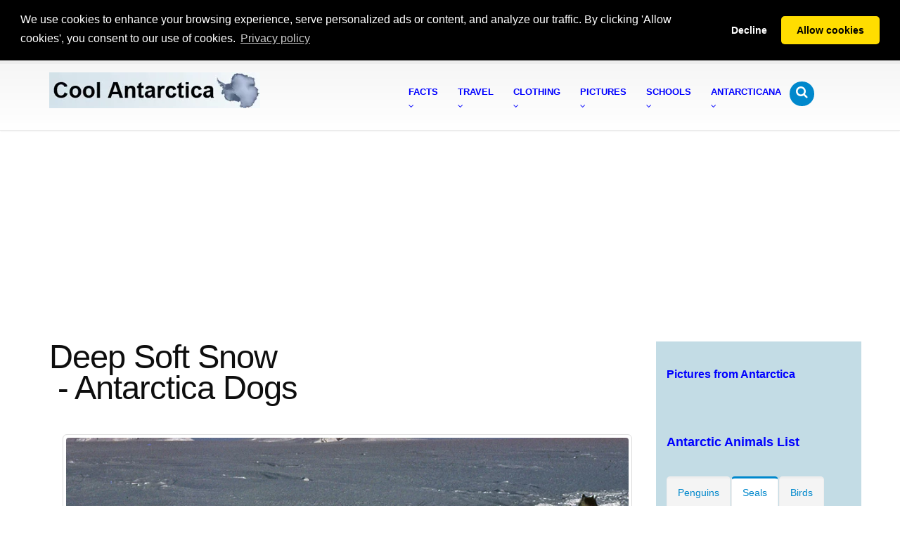

--- FILE ---
content_type: text/html; charset=UTF-8
request_url: https://www.coolantarctica.com/gallery/dogs/dogs4.php
body_size: 16905
content:
<!DOCTYPE html>
<html>

<head>
<!-- Basic -->
<meta charset="utf-8">
<meta content="antarctic, antarctica, south pole, dog, team, husky, snow, deep" name="keywords">
<meta content="Deep Soft Snow by Drummond Small" name="description">
<title>Deep Soft Snow</title>

<meta content="width=device-width, initial-scale=1.0" name="viewport">
<!-- Web Fonts  -->

<!-- Vendor CSS -->
<link href="../../1THEME/vendor/bootstrap/bootstrap.css" rel="stylesheet">
<link href="../../1THEME/vendor/fontawesome/css/font-awesome.css" rel="stylesheet">

<link href="../../1THEME/vendor/magnific-popup/magnific-popup.css" media="screen" rel="stylesheet">
<!-- Theme CSS -->
<link href="../../1THEME/css/theme.css" rel="stylesheet">
<link href="../../1THEME/css/theme-elements.css" rel="stylesheet">
<link href="../../1THEME/css/theme-blog.css" rel="stylesheet">

<!-- Skin CSS -->
<link href="../../1THEME/css/skins/default.css" rel="stylesheet">
<!-- Theme Custom CSS -->
<link href="../../1THEME/css/custom.css" rel="stylesheet">
<!-- Head Libs -->
<script src="../../1THEME/vendor/modernizr/modernizr.js"></script>
<!--[if IE]>
<link href="../../1THEME/css/ie.css" rel="stylesheet">
<![endif]--><!--[if lte IE 8]>
<script src="../../1THEME/vendor/respond/respond.js"></script>
<script src="../../1THEME/vendor/excanvas/excanvas.js"></script>
<![endif]-->
<style>
div.transbox1 {
	width: 95%;
	margin-top: 10px;
	margin-left: auto;
	margin-right: auto;
	background-color: #ecffff;
	opacity: 1.0;
	border-radius: 25px;
}
div.transbox1 p {
	margin: 5%;
	color: #000000;
}
.auto-style1 {
	font-size: large;
}
.style1 {
	border-width: 1px;
	border-color: #000000;
	font-family: Arial, Helvetica, sans-serif;
	font-size: small;
	font-weight: normal;
	font-style: normal;
	font-variant: normal;
	text-transform: none;
	text-align: left;
	color: #000080;
}
</style>
</head>

<body>

<div class="body">
	<!DOCTYPE html PUBLIC "-//W3C//DTD XHTML 1.0 Strict//EN" "http://www.w3.org/TR/xhtml1/DTD/xhtml1-strict.dtd">
<html lang="en" xml:lang="en" xmlns="http://www.w3.org/1999/xhtml">

<head>
<!-- Basic -->
<meta charset="utf-8" />
<title></title>
<meta content="" name="description" />
</head>

<body>

<div>
	<header id="header" class="narrow" data-plugin-options="{&quot;alwaysStickyEnabled&quot;: false, &quot;stickyEnabled&quot;: false, &quot;stickyWithGap&quot;: false, &quot;stickyChangeLogoSize&quot;: false}">
		<div class="container">
			<!--864 define header height / 27 define b/g pic -->
			<div class="logo">
				<!--1360 logo min size --><a href="/index.php">
				<img alt="Cool Antarctica logo" height="51" src="../../../1THEME/logo-map.webp" style="border-style: none" width="300" />
				</a></div>
			<button class="btn btn-responsive-nav btn-inverse" data-target=".nav-main-collapse" data-toggle="collapse">
			<i class="fa fa-bars"></i></button></div>
		
<head>
<link href="https://cdnjs.cloudflare.com/ajax/libs/cookieconsent2/3.1.1/cookieconsent.min.css" rel="stylesheet" type="text/css" />
<script data-cfasync="false" src="https://cdnjs.cloudflare.com/ajax/libs/cookieconsent2/3.1.1/cookieconsent.min.js"></script>
<script>
window.addEventListener('load', function(){
  window.cookieconsent.initialise({
   revokeBtn: "<div class='cc-revoke'></div>",
   type: "opt-in",
   position: "bottom",
   static: true,
   theme: "classic",
   palette: {
       popup: {
           background: "#000",
           text: "#fff"
        },
       button: {
           background: "#fd0",
           text: "#000"
        }
    },
   content: {
       message: "We use cookies to enhance your browsing experience, serve personalized ads or content, and analyze our traffic. By clicking 'Allow cookies', you consent to our use of cookies.",
       link: "Privacy policy",
       href: "https://www.coolantarctica.com/privacy_policy_statement.php"
    },
    onInitialise: function(status) {
      if(status == cookieconsent.status.allow) myScripts();
    },
    onStatusChange: function(status) {
      if (this.hasConsented()) myScripts();
    }
  })
});

function myScripts() {

   // Paste here your scripts that use cookies requiring consent. See examples below

   // Google Analytics, you need to change 'UA-00000000-1' to your ID
      (function(i,s,o,g,r,a,m){i['GoogleAnalyticsObject']=r;i[r]=i[r]||function(){
          (i[r].q=i[r].q||[]).push(arguments)},i[r].l=1*new Date();a=s.createElement(o),
          m=s.getElementsByTagName(o)[0];a.async=1;a.src=g;m.parentNode.insertBefore(a,m)
      })(window,document,'script','//www.google-analytics.com/analytics.js','ga');
      ga('create', 'G-JM1K7WBRN3', 'auto');
      ga('send', 'pageview');

}
</script>
<style type="text/css">
.auto-style1M {
	font-size: small;
	font-weight: 800;
}
</style>
</head>

<div class="navbar-collapse nav-main-collapse collapse">
	<div class="container">
		<nav class="nav-main mega-menu">
			<ul id="mainMenu" class="nav nav-pills nav-main">
				<li class="dropdown mega-menu-item mega-menu-fullwidth">
				<a class="dropdown-toggle" href="/Antarctica%20fact%20file/antarctica-fact-file-index.php">
				<span class="auto-style1M">Facts</span><br>
				<i class="fa fa-angle-down"></i></a>
				<ul class="dropdown-menu">
					<li>
					<div class="mega-menu-content">
						<div class="row">
							<div class="col-md-3">
								<ul class="sub-menu">
									<li><span class="mega-menu-sub-title">Polar 
									Animals</span>
									<ul class="sub-menu">
										<li>
										<a href="/Antarctica%20fact%20file/antarctica_animal.php">
										Antarctic animals - South</a></li>
										<li>
										<a href="/Antarctica%20fact%20file/arctic_animal.php">
										Arctic animals - North</a></li>
										<li>
										<a href="/Antarctica%20fact%20file/science/cold_penguins.php">
										How penguins survive the cold</a></li>
										<li>
										<a href="/Antarctica%20fact%20file/wildlife/Emperor-penguins.php">
										Emperor penguins</a></li>
										<li>
										<a href="/Antarctica%20fact%20file/wildlife/King-penguins.php">
										King penguins</a></li>
										<li>
										<a href="/Antarctica%20fact%20file/wildlife/whales/whales.php">
										Whales</a></li>
										<li>
										<a href="/Antarctica%20fact%20file/wildlife/whales/whales_species.php">
										Whale species</a></li>
										<li>
										<a href="/Antarctica%20fact%20file/wildlife/weddell_seals.php">
										Weddell seals</a></li>
										<li>
										<a href="/Antarctica%20fact%20file/wildlife/krill.php">
										Krill</a></li>
										<li>
										<a href="/Antarctica%20fact%20file/wildlife/antarctic-penguins.php">
										Antarctic penguins</a></li>
										<li>
										<a href="/Antarctica%20fact%20file/wildlife/antarctic_animal_adaptations.php">
										Antarctic animal adaptations</a></li>
										<li>
										<a href="/Antarctica%20fact%20file/science/cold_all_animals.php">
										How animals deal with Antarctic temperatures</a></li>
										<li>
										<a href="/Antarctica%20fact%20file/wildlife/whales/food-web.php">
										Antarctic food web</a></li>
										<li>
										<a href="/Antarctica%20fact%20file/wildlife/antarctic_animal_adaptations2.php">
										Marine animal adaptations</a></li>
										<li>
										<a href="/Antarctica%20fact%20file/wildlife/dogs_huskies.php">
										Dogs in Antarctica</a></li>
										<li>
										<a href="/Antarctica%20fact%20file/wildlife/Arctic_animals/arctic_fox.php">
										Arctic fox</a></li>
										<li>
										<a href="/Antarctica%20fact%20file/wildlife/Arctic_animals/arctic_hare.php">
										Arctic hare</a></li>
										<li>
										<a href="/Antarctica%20fact%20file/wildlife/Arctic_animals/arctic_wolf.php">
										Arctic wolf</a></li>
										<li>
										<a href="/Antarctica%20fact%20file/wildlife/Arctic_animals/beluga-whale.php">
										Beluga whale</a></li>
										<li>
										<a href="/Antarctica%20fact%20file/wildlife/Arctic_animals/moose.php">
										Moose / Elk</a></li>
										<li>
										<a href="/Antarctica%20fact%20file/wildlife/Arctic_animals/polar-bear.php">
										Polar bear</a></li>
										<li>
										<a href="/Antarctica%20fact%20file/wildlife/Arctic_animals/snowy-owl.php">
										Snowy owl</a></li>
										<li>
										<a href="/Antarctica%20fact%20file/wildlife/Arctic_animals/wolverine.php">
										Wolverine</a></li>
									</ul>
									</li>
								</ul>
							</div>
							<div class="col-md-3">
								<ul class="sub-menu">
									<li><span class="mega-menu-sub-title">Antarctic 
									Information</span><ul class="sub-menu">
										<li>
										<a href="/Antarctica%20fact%20file/antarctica-fact-file-index.php">
										Quick Antarctic facts</a></li>
										<li>
										<a href="/Antarctica%20fact%20file/fun_facts_about_antarctica.php">
										Fun facts about Antarctica</a></li>
										<li>
										<a href="/Antarctica%20fact%20file/science/can_you_live_in_antarctica.php">
										Can you live in Antarctica?</a></li>
										<li>
										<a href="/Antarctica%20fact%20file/science/clothing_in_antarctica.php">
										Clothing in Antarctica</a></li>
										<li>
										<a href="/Community/find_a_job_in_antarctica.php">
										Can I get a job in Antarctica?</a></li>
										<li>
										<a href="/Community/working-in-antarctica-graphics.php">
										Antarctic Graphs</a></li>
										<li>
										<a href="/Community/antarctic-mysteries-map.php">
										Antarctic Conspiracy and Secrets</a></li>
										<li>
										<a href="/Community/antarctic-mysteries-hitlers-secret-base.php">
										Nazi Bases</a></li>
										<li>
										<a href="/Community/antarctic-military-activity.php">
										Military Guards and More Secrets</a></li>
										<li>
										<a href="/Antarctica%20fact%20file/science/cold_humans.php">
										How humans cope with extreme cold</a></li>
										<li>
										<a href="/Antarctica%20fact%20file/antarctica%20environment/whats-it-like-in-Antarctica.php">
										What&#39;s it like in Antarctica?</a></li>
										<li>
										<a href="/Antarctica%20fact%20file/science/cold_hypothermia.php">
										Hypothermia and humans</a></li>
										<li>
										<a href="/Antarctica%20fact%20file/science/food.php">
										Food in Antarctica</a></li>
										<li>
										<a href="/Antarctica%20fact%20file/antarctic_sledging_biscuit_recipe.php">
										Antarctic recipes</a></li>
										<li>
										<a href="/Antarctica%20fact%20file/antarctica%20environment/antarctic_arctic_comparison.php">
										Arctic - Antarctic comparison</a></li>
										<li>
										<a href="/Antarctica%20fact%20file/antarctica%20environment/day-length-antarctica.php">
										Daylength in Antarctica</a></li>
										<li>
										<a href="/Antarctica%20fact%20file/science/cold_acclimation_human.php">
										Acclimation to cold temperatures</a></li>
										<li>
										<a href="/Antarctica%20fact%20file/frequently_asked_questions.php">
										Frequently asked questions</a></li>
										<li>
										<a href="/Antarctica%20fact%20file/science/antarctica_glossary_of_terms.php">
										Antarctic words</a></li>
										<li>
										<a href="/Antarctica%20fact%20file/science/things_to_do_when_its_cold_outside.php">
										Cool things to do when it&#39;s cold outside</a></li>
										<li>
										<a href="/Community/antarctica-what-if-all-the-ice-melted.php">
										What if all the ice melted?</a></li>
										<li>
										<a href="/Community/antarctica-what-if-we-all-had-to-move-there.php">
										What if we had to move there?</a></li>
										<li>
										<a href="/Community/antarctica-what-if-it-was-green.php">
										What if Antarctica was green?</a></li>
										<li>
										<a href="/Community/antarctica-what-if-it-was-a-country.php">
										What if Antarctica was a country?</a></li>
									</ul>
									</li>
								</ul>
							</div>
							<div class="col-md-3">
								<ul class="sub-menu">
									<li><span class="mega-menu-sub-title">Antarctic 
									History</span><ul class="sub-menu">
										<li>
										<a href="/Antarctica%20fact%20file/History/exploration-history.php">
										Antarctic exploration and history</a></li>
										<li>
										<a href="/Antarctica%20fact%20file/History/biography/biographies.php">
										Biographies from the Heroic Age</a></li>
										<li>
										<a href="/Antarctica%20fact%20file/History/The_heroic_age_of_Antarctic_exploration.php">
										The Heroic Age of Exploration</a></li>
										<li>
										<a href="/Antarctica%20fact%20file/History/race-to-the-pole-amundsen-scott.php">
										The Race for the South Pole</a></li>
										<li>
										<a href="/Antarctica%20fact%20file/History/Shackleton-Endurance-Trans-Antarctic_expedition.php">
										Ernest Shackleton - Endurance</a></li>
										<li>
										<a href="/Antarctica%20fact%20file/History/on-this-day-in-antarctica/today-in-antarctica.php">
										This Day in Antarctica</a></li>
										<li>
										<a href="/Antarctica%20fact%20file/History/shackleton-tweets-page1.php">
										Shackleton Tweets</a></li>
										<li>
										<a href="/Antarctica%20fact%20file/History/Robert-Falcon-Scott2.php">
										Robert Falcon Scott - South Pole</a>
										</li>
										<li>
										<a href="/Antarctica%20fact%20file/History/roald-amundsen.php">
										Roald Amundsen - South Pole</a></li>
										<li>
										<a href="/Antarctica%20fact%20file/History/race-to-the-pole-amundsen-scott.php">
										Race to the Pole - Amundsen &amp; Scott</a></li>
										<li>
										<a href="/Antarctica%20fact%20file/History/Robert-Falcon-Scott-death-reasons.php">
										Why did Captain Scott die?</a></li>
										<li>
										<a href="/Antarctica%20fact%20file/History/Robert-Falcon-Scott-how-did-die.php">
										What did Captain Scott die of?</a></li>
										<li>
										<a href="/Antarctica%20fact%20file/History/Douglas-Mawson.php">
										Douglas Mawson</a></li>
										<li>
										<a href="/Antarctica%20fact%20file/History/discovery-of-antarctica.php">
										The Discovery of Antarctica</a></li>
										<li>
										<a href="/Antarctica%20fact%20file/History/exploration-history.php">
										Historical timeline</a></li>
										<li>
										<a href="/Antarctica%20fact%20file/History/history_of_the_land_geological-timeline_of_antarctica.php">
										Geological timeline</a></li>
										<li>
										<a href="/Antarctica%20fact%20file/History/antarctic_ships/Ships_of_the_antarctic_explorers.php">
										Ships of the explorers</a></li>
										<li>
										<a href="/Bases/modern_antarctic_bases.php">
										Antarctic bases - a history</a><br />
										</li>
									</ul>
									</li>
									<li><span class="mega-menu-sub-title">Science</span><ul class="sub-menu">
										<li>
										<a href="/Antarctica%20fact%20file/science/science-in-antarctica.php">
										Overview</a></li>
										<li>
										<a href="/Antarctica%20fact%20file/science/science-in-antarctica-80-questions.php">
										Top 80 Questions to be Answered</a></li>
										<li>
										<a href="/Antarctica%20fact%20file/science/science-in-antarctica-life.php">
										Biology - Life Sciences</a></li>
										<li>
										<a href="/Antarctica%20fact%20file/science/science-in-antarctica-ice.php">
										Ice</a></li>
										<li>
										<a href="/Antarctica%20fact%20file/science/science-in-antarctica-space.php">
										Space</a></li>
									</ul>
									</li>
								</ul>
							</div>
							<div class="col-md-3">
								<ul class="sub-menu">
									<li><span class="mega-menu-sub-title">Environment</span><ul class="sub-menu">
										<li>
										<a href="/Antarctica%20fact%20file/science/human_impact_on_antarctica.php">
										Human impacts on Antarctica</a></li>
										<li>
										<a href="/Antarctica%20fact%20file/antarctica%20environment/climate_weather.php">
										Antarctic climate and weather</a></li>
										<li>
										<a href="/Antarctica%20fact%20file/antarctica%20environment/south-pole.php">
										The South Pole</a></li>
										<li>
										<a href="/Antarctica%20fact%20file/antarctica%20environment/dry-valleys-blood-falls-don-juan-pond.php">
										Dry Valleys</a></li>
										<li>
										<a href="/Antarctica%20fact%20file/antarctica%20environment/icebergs.php">
										Icebergs</a></li>
										<li>
										<a href="/Antarctica%20fact%20file/antarctica%20environment/weather.php">
										Weather phenomena</a></li>
										<li>
										<a href="/Antarctica%20fact%20file/antarctica%20environment/climate_weather.php">
										Antarctic climate graphs</a></li>
										<li>
										<a href="/Antarctica%20fact%20file/antarctica%20environment/casey_mawson.php">
										Australian Antarctic bases</a></li>
										<li>
										<a href="/Antarctica%20fact%20file/antarctica%20environment/vostok_south_pole_mcmurdo.php">
										Antarctic weather - south pole</a></li>
										<li>
										<a href="/Antarctica%20fact%20file/science/threats_tourism.php">
										Tourism in Antarctica</a></li>
										<li>
										<a href="/Antarctica%20fact%20file/science/government_antarctica.php">
										The government of Antarctica</a></li>
										<li>
										<a href="/Antarctica%20fact%20file/science/ozone_hole.php">
										Ozone hole</a></li>
										<li>
										<a href="/Antarctica%20fact%20file/science/threats_mining_oil.php">
										Mining and oil exploration in Antarctica</a></li>
										<li>
										<a href="/Antarctica%20fact%20file/science/global_warming.php">
										Climate Change</a></li>
										<li>
										<a href="/Antarctica%20fact%20file/science/conservation.php">
										Conservation</a></li>
									</ul>
									</li>
								</ul>
							</div>
						</div>
					</div>
					</li>
				</ul>
				</li>
				<li class="dropdown mega-menu-item mega-menu-fullwidth">
				<a class="dropdown-toggle" href="/Travel/antarctica_travel_home.php">
				<span class="auto-style1M">Travel</span><br>
				<i class="fa fa-angle-down"></i></a>
				<ul class="dropdown-menu">
					<li>
					<div class="mega-menu-content">
						<div class="row">
							<div class="col-md-4">
								<ul class="sub-menu">
									<li><span class="mega-menu-sub-title">Antarctic</span><ul class="sub-menu">
										<li>
										<a href="/Travel/antarctica_travel_home.php">
										Antarctica travel basics</a></li>
										<li>
										<a href="/Travel/antarctica_travel_2.php">
										Antarctica travel details</a></li>
										<li>
										<a href="/Travel/why-travel-to-antarctica.php">
										Why travel to Antarctica - Your travel story</a></li>
										<li>
										<a href="/Travel/antarctica_travel_find_a_trip_to_antarctica.php">
										Book a trip to Antarctica or request further 
										details</a></li>
										<li>
										<a href="/Travel/antarctica-special-offers-last-minute-deals.php">
										Antarctica travel deals and last minute 
										offers</a></li>
										<li>
										<a href="/Travel/Fly_to_Antarctica.php">
										Fly Cruise 6-12 days</a></li>
										<li>
										<a href="/Travel/antarctica_travel_clothing.php">
										Travel clothing</a></li>
										<li>
										<a href="/Travel/antarctica_travel_boots.php">
										Antarctic boots</a></li>
										<li>
										<a href="/Travel/antarctica_trip_questions.php">
										Questions about trips to Antarctica</a></li>
										<li>
										<a href="/Travel/antarctica_trip_new_zealand_australia.php">
										Travel to Antarctica from Australia or New 
										Zealand</a></li>
										<li>
										<a href="/Travel/antarctica_trip_usa_united_states.php">
										Travel to Antarctica from the USA</a></li>
										<li>
										<a href="/Travel/antarctica_trip_UK.php">
										Travel to Antarctica from the UK and Europe</a></li>
										<li>
										<a href="/Travel/antarctica_trip_india.php">
										Travel to Antarctica from India</a></li>
										<li>
										<a href="/Travel/antarctica-trip-china.php">
										Travel to Antarctica from China</a></li>
										<li>
										<a href="/Travel/Trip_details/antarctica-travel-solo.php">
										Solo Travel to Antarctica</a></li>
										<li>
										<a href="/Travel/antarctica-hotels.php">
										Antarctica Hotels</a></li>
										<li><a href="/Travel/polar-travel.php">Polar 
										Travel - Arctic and Antarctic</a></li>
										<li>
										<a href="/Travel/antarctica-huts-historic.php">
										Antarctic Heroic Age Huts</a></li>
									</ul>
									</li>
								</ul>
							</div>
							<div class="col-md-4">
								<ul class="sub-menu">
									<li><span class="mega-menu-sub-title">Travel 
									Locations in Antarctica</span><ul class="sub-menu">
										<li>
										<a href="/Travel/antarctic_peninsula.php">
										Antarctic Peninsula</a></li>
										<li>
										<a href="/Travel/south_georgia_south_sandwich_islands.php">
										South Georgia</a></li>
										<li>
										<a href="/Travel/south_shetland_islands.php">
										South Shetland Islands</a></li>
										<li>
										<a href="/Travel/falkland_islands.php">Falkland 
										Islands</a></li>
										<li>
										<a href="/Travel/antarctica_trip_new_zealand_australia.php">
										Ross Sea - Eastern Antarctica</a></li>
									</ul>
									</li>
								</ul>
								<br>
								<ul class="sub-menu">
									<li><span class="mega-menu-sub-title">Selected 
									Trips to Antarctica</span>
									<ul class="sub-menu">
										<li>
										<a href="/Travel/Trip_details/antarctica_cruise_1.php">
										Antarctica Basecamp - Activity</a></li>
										<li>
										<a href="/Travel/Trip_details/antarctica_cruise_10.php">
										Peninsula, With Circle Crossing</a></li>
										<li>
										<a href="/Travel/Trip_details/antarctica_cruise_11.php">
										Weddell Sea and Emperor Penguins</a></li>
										<li>
										<a href="/Travel/Trip_details/antarctica-south-america-cruise.php">
										South America- Patagonia</a></li>
									</ul>
									</li>
								</ul>
								<br>
								<ul class="sub-menu">
									<li><span class="mega-menu-sub-title">Antarctic 
									Photography</span><ul class="sub-menu">
										<li>
										<a href="/photography/photography-camera-gear.php">
										Camera Gear</a></li>
										<li>
										<a href="/photography/photography_tips_2_technique.php">
										Photography Tips</a></li>
										<li>
										<a href="/photography/photography_tips_3_digital_technique.php">
										Exposure and Digital Darkroom</a></li>
										<li>
										<a href="/photography/photography-cold-weather.php">
										Photography in Cold Weather</a></li>
									</ul>
									</li>
								</ul>
							</div>
							<div class="col-md-4">
								<ul class="sub-menu">
									<li><span class="mega-menu-sub-title">Arctic</span><ul class="sub-menu">
										<li><a href="/Travel/arctic-travel.php">
										Arctic Travel Basics</a></li>
										<li>
										<a href="/Travel/arctic-travel-2.php">Arctic 
										Travel Details</a></li>
										<li>
										<a href="/Travel/canada-arctic-travel.php">
										Canada Cruises</a></li>
										<li>
										<a href="/Travel/svalbard-travel.php">Svalbard 
										Cruises</a></li>
										<li>
										<a href="/Travel/greenland-travel.php">Greenland 
										Cruises</a></li>
										<li>
										<a href="/Travel/iceland-travel.php">Iceland 
										Cruises</a></li>
										<li>
										<a href="/Travel/Trip_details/arctic-cruise-3-destinations-svalbard-iceland-greenland.php">
										Three Islands Cruise</a></li>
										<li>
										<a href="/Travel/arctic-north-special-offers-last-minute-deals.php">
										Arctic travel deals and last minute offers</a></li>
										<li>
										<a href="/Travel/arctic_travel_find_a_trip_to_arctic.php">
										Book a trip to the Arctic or Request Further 
										Details</a></li>
									</ul>
									</li>
								</ul>
							</div>
						</div>
					</div>
					</li>
				</ul>
				</li>
				<li class="dropdown mega-menu-item mega-menu-fullwidth">
				<a class="dropdown-toggle" href="/Antarctica%20fact%20file/science/clothing_in_antarctica.php">
				<span class="auto-style1M">Clothing<br></span>
				<i class="fa fa-angle-down"></i></a>
				<ul class="dropdown-menu">
					<li>
					<div class="mega-menu-content">
						<div class="row">
							<div class="col-md-2">
								<ul class="sub-menu">
									<li><span class="mega-menu-sub-title">Cold Weather 
									Clothing</span><ul class="sub-menu">
										<li>
										<a href="/Antarctica%20fact%20file/science/clothing_in_antarctica.php">
										Extreme cold weather clothing</a></li>
										<li>
										<a href="/Shop/antarctica-clothing/antarctic-boots.php">
										Antarctic boots</a></li>
										<li>
										<a href="/Shop/antarctica-clothing/antarctica-arctic-clothes-shell-jackets.php">
										Cold weather jackets, Parkas</a></li>
										<li>
										<a href="/Shop/cold-weather-work-clothing.php">
										Extreme cold weather work clothing</a></li>
										<li>
										<a href="/Shop/cold-weather-work-boots.php">
										Winter work boots</a></li>
										<li>
										<a href="/fezkids/kids-cold-weather-clothing.php">
										Kids cold weather clothing</a></li>
										<li><a href="/fezk/ski-layers.php">Layering 
										for skiing</a></li>
										<li>
										<a href="/Shop/antarctica-clothing/winter-cycling-gear.php">
										Winter cycling gear</a></li>
										<li>
										<a href="/Shop/antarctica-clothing/3-in-1-jackets.php">
										3 in 1 Jackets</a></li>
										<li>
										<a href="/Shop/antarctica-clothing/Antarctica-arctic-clothing-foundation.php">
										Foundation layer</a></li>
										<li>
										<a href="/Shop/antarctica-clothing/Antarctica-arctic-clothing-insulation-tops.php">
										Mid layer tops</a></li>
										<li>
										<a href="/Shop/antarctica-clothing/Antarctica-arctic-clothing-pants-bottoms.php">
										Mid layer pants, bottoms</a></li>
										<li>
										<a href="/Shop/antarctica-clothing/Antarctica-arctic-clothing-hats.php">
										Winter Hats</a></li>
										<li>
										<a href="/Shop/antarctica-clothing/Antarctica-arctic-clothing-hats-and-gloves.php">
										Winter Gloves</a></li>
										<li><a href="/Shop/goggles.php">Snow goggles</a></li>
										<li>
										<a href="/Shop/antarctica-clothing/winter-socks.php">
										Winter Socks</a></li>
										<li>
										<a href="/Shop/antarctica-clothing/how-to-warm-cold-feet.php">
										Warming cold feet and hands</a></li>
										<li>
										<a href="/Shop/budget-cold-weather-clothing-ECWCS.php">
										Budget cold weather gear</a></li>
										<li>
										<a href="/Shop/antarctica-clothing/refridgeration-cold-store-clothing.php">
										Cold store and freezer work clothing</a></li>
										<li>
										<a href="/Antarctica%20fact%20file/science/clothing-to-keep-warm-at-home-uk.php">
										Warm Winter Clothing for Indoors</a>
										</li>
									</ul>
									</li>
								</ul>
							</div>
							<div class="col-md-2">
								<ul class="sub-menu">
									<li><span class="mega-menu-sub-title">Women&#39;s 
									Footwear</span><ul class="sub-menu">
										<li>
										<a href="/fezg/womens-boots/women_winter_boot.php">
										Winter boots</a></li>
										<li>
										<a href="/fezg/womens-boots/La-Canadienne.php">
										Fashion Boots</a></li>
										<li>
										<a href="/fezg/womens-boots/SOREL.php">Snow 
										Boots</a></li>
										<li>
										<a href="/fezm/women-sale-shoes/VIONIC.php">
										Women&#39;s Shoe and Boot Sale</a></li>
										<li>
										<a href="/fezg/womens-boots/SOREL.php">Sorel 
										boots</a></li>
										<li>
										<a href="/fezg/womens-boots/UGG.php">UGG 
										boots</a></li>
										<li>
										<a href="/fezf/women-sandal/VIONIC.php">
										Women&#39;s Sandals</a></li>
										<li>
										<a href="/fezd/women_casual_shoes/Rieker.php">
										Women&#39;s Shoes</a></li>
										<li>
										<a href="/fezd/women_casual_shoes/bags-Patricia-Nash.php">
										Hand Bags / Purses</a></li>
										<li>
										<a href="/fezd/women_casual_shoes/Womens_Backpacks.php">
										Backpacks / Other Bags</a></li>
										<li>
										<a href="/Shop/antarctica-clothing/animal_print_shoes_zebra.php">
										Animal print shoes and boots</a></li>
										<li><a href="/fez-socks/Darn-Tough.php">
										Socks</a></li>
									</ul>
									</li>
								</ul>
							</div>
							<div class="col-md-2">
								<ul class="sub-menu">
									<li><span class="mega-menu-sub-title">Men&#39;s 
									Footwear</span><ul class="sub-menu">
										<li>
										<a href="/fezj/men_boot/men_winter_boots.php">
										Men&#39;s Winter Boots</a></li>
										<li>
										<a href="/fezf/men-sandal/ECCO-Sport.php">
										Sandals</a></li>
										<li>
										<a href="/fezj/men_boot/Rockport.php">Men&#39;s 
										Boots</a></li>
										<li><a href="/fezj/men_boot/SOREL.php">Men&#39;s 
										Snow Boots</a></li>
										<li>
										<a href="/fezh/men-shoes/Polo-Ralph-Lauren.php">
										Casual Shoes and Sneakers</a></li>
										<li><a href="/fezj/men_boot/UGG.php">UGG 
										Boots</a></li>
										<li>
										<a href="/fezl/men-sale-shoes/Cole-Haan.php">
										Men&#39;s Shoe and Boot Sale</a></li>
										<li>
										<a href="/Shop/antarctica-clothing/ugg_slippers_shearling-men.php">
										Slippers</a></li>
									</ul>
									</li>
								</ul>
								<br>
								<ul class="sub-menu">
									<li><span class="mega-menu-sub-title">Home Collection</span><ul class="sub-menu">
										<li>
										<a href="/fezh/Novica/Home-Decor---Area-Rugs-Mexican-Zapotec-Wool-Rugs.php">
										Rugs - Zapotec, Mexican</a></li>
										<li>
										<a href="/fezh/Novica/Art-Gallery---Paintings---Madhubani.php">
										Art - Madhubani Paintings, India</a></li>
										<li>
										<a href="/fezh/Novica/Art-Gallery---Sculpture-Wood---West-African-Culture.php">
										Sculpture</a></li>
										<li>
										<a href="/fezh/Novica/Home-Decor---Masks---of-Ghana-Other-Tribes.php">
										Masks</a></li>
										<li>
										<a href="/fezf/home/Home-Decor---Wall-Hangings---Tapestries---San-Pedro-Tapestries----Peru-.php">
										Wall Hangings - Tapestries</a></li>
										<li>
										<a href="/fezh/Novica/Art-Gallery---Sculpture-Ceramic.php" target="_blank">
										Ceramic</a></li>
										<li>
										<a href="/fezh/Novica/Jewelry_Obsidian.php">
										Jewelry by Gemstone</a></li>
									</ul>
									</li>
								</ul>
							</div>
							<div class="col-md-2">
								<ul class="sub-menu">
									<li><span class="mega-menu-sub-title">Women&#39;s 
									Clothing</span><ul class="sub-menu">
										<li>
										<a href="/fezk/Womens_Clothing_Down_Jackets.php">
										Women&#39;s Down Coats and Jackets</a></li>
										<li>
										<a href="/fez-sustainable/Save-the-Duck-Women.php">
										Women&#39;s Vegan Coats and Jackets</a></li>
										<li>
										<a href="/fez-sustainable/Arcteryx-Women-clothing.php">
										Women's Arc'teryx</a></li>
										<li>
										<a href="/fezk/Ski-Womens-Jackets.php">Women&#39;s 
										Skiwear</a></li>
										<li><a href="/fezi/Women-s-Jackets.php">
										Women&#39;s Country Jackets</a></li>
										<li><a href="/fezh/dresses/Prana.php">Dresses</a></li>
										<li>
										<a href="/fezh/jumpsuits/Lilly-Pulitzer.php">
										Jumpsuits and Rompers</a></li>
										<li>
										<a href="/feeds/women-t-shirts/Lucky-Brand.php">
										Women&#39;s T-Shirts</a></li>
										<li>
										<a href="/fezi/Barbour-of-England---Women-s.php">
										Barbour Women&#39;s</a></li>
										<li>
										<a href="/fez-sustainable/Burton-Women.php">
										Women&#39;s Coats and Jackets</a></li>
									</ul>
									</li>
								</ul>
							</div>
							<div class="col-md-2">
								<ul class="sub-menu">
									<li><span class="mega-menu-sub-title">Men&#39;s 
									Clothing</span><ul class="sub-menu">
										<li>
										<a href="/fezk/Mens_Clothing_Down_Jackets-over-200.php">
										Men&#39;s Down Coats and Jackets</a></li>
										<li>
										<a href="/fez-sustainable/Save-the-Duck-Men.php">
										Men&#39;s Vegan Coats and Jackets</a></li>
										<li>
										<a href="/fez-sustainable/Arcteryx-Men-clothing.php">
										Men's Arc'teryx</a></li>
										<li>
										<a href="/fezk/Ski-Mens-Jackets.php">Men&#39;s 
										Skiwear</a></li>
										<li>
										<a href="/fezi/Barbour-jacket-Men.php">Men&#39;s 
										Barbour</a></li>
										<li><a href="/fezi/Men-s-Sweaters.php">Men&#39;s 
										Sweaters</a></li>
										<li>
										<a href="/fezk/Mens_Clothing_Casual_Jackets.php">
										Men&#39;s Coats</a></li>
										<li>
										<a href="/feeds/men-t-shirts/PUMA.php">Men&#39;s 
										T-Shirts</a></li>
										<li>
										<a href="/fezh/Novica/Jewelry---Bracelets---Mens.php" target="_blank">
										Men&#39;s Jewelry</a></li>
										<li>
										<a href="/fezd/women_casual_shoes/Mens_Backpacks.php">
										Backpacks / Other Bags</a></li>
									</ul>
									</li>
								</ul>
							</div>
							<div class="col-md-2">
								<ul class="sub-menu">
									<li><span class="mega-menu-sub-title">KIDS Footwear 
									and Clothes</span><ul class="sub-menu">
										<strong>Boys</strong>
										<li>
										<a href="/fezkids/Tundra-Boots-Kids-boys.php">
										Boys&#39; Boots</a></li>
										<li>
										<a href="/fezkids/adidas-Kids-boys.php">
										Boys&#39; Sneakers</a></li>
										<li>
										<a href="/fezkids/Polo-Ralph-Lauren-Kids-boys.php">
										Boys&#39; Shoes</a></li>
										<li>
										<a href="/fezk/Kids_Boys_Down_Jackets.php">
										Boys&#39; Down Parkas, Coats and Jackets</a></li>
										<li>
										<a href="/fezk/Kids_Boys_Casual_Jackets.php">
										Boys&#39; Casual Jackets</a></li> <br>
										<strong>Girls</strong>
										<li>
										<a href="/fezkids/Tundra-Boots-Kids-girls.php">
										Girls&#39; Boots</a></li>
										<li>
										<a href="/fezkids/adidas-Kids-girls.php">
										Girls&#39; Sneakers</a></li>
										<li>
										<a href="/fezkids/MICHAEL-Michael-Kors-Kids-girls.php">
										Girls&#39; Shoes</a></li>
										<li>
										<a href="/fezk/Kids_Girls_Down_Jackets.php">
										Girl&#39; Down Parkas, Coats and Jackets</a></li>
										<li>
										<a href="/fezk/Kids_Girls_Casual_Jackets.php">
										Girls&#39; Casual Jackets</a></li>
										<li>
										<a href="/fezkids/girls-dresses/Polo-Ralph-Lauren-Kids.php">
										Girls&#39; Dresses</a></li>
									</ul>
									</li>
								</ul>
							</div>
						</div>
					</div>
					</li>
				</ul>
				</li>
				<li class="dropdown mega-menu-item mega-menu-fullwidth">
				<a class="dropdown-toggle" href="/gallery/Antarctica_gallery_home.php">
				<span class="auto-style1M">Pictures</span><br>
				<i class="fa fa-angle-down"></i></a>
				<ul class="dropdown-menu">
					<li>
					<div class="mega-menu-content">
						<div class="row">
							<div class="col-md-3">
								<ul class="sub-menu">
									<li>
									<a href="/gallery/Antarctica_gallery_home.php">
									<span class="mega-menu-sub-title">Pictures of 
									Antarctica<br>and the Arctic</span></a><br>
									</li>
									<li>
									<a href="/gallery2/aa_index_free_use_pictures_of_antarctica.htm">
									<span class="mega-menu-sub-title">Free use pictures 
									of Antarctica</span></a><br></li>
									<li>
									<a href="/Antarctica%20fact%20file/History/best-historic-pictures.php">
									<span class="mega-menu-sub-title">Best historic 
									pictures</span></a><br></li>
									<li><a href="/Shop/art/NewYork.php">
									<span class="mega-menu-sub-title">Original Art 
									Works to Buy</span></a><br></li>
								</ul>
							</div>
							<div class="col-md-3">
								<ul class="sub-menu">
									<li><span class="mega-menu-sub-title">Penguins</span><ul class="sub-menu">
										<li>
										<a href="/gallery/penguins/penguin_pictures_thumbnails_p1_adelie.php">
										Adelie penguins</a></li>
										<li>
										<a href="/Antarctica%20fact%20file/wildlife/Emperor_penguin_pictures.php">
										Emperor penguins</a></li>
										<li>
										<a href="/gallery/penguins/penguin_pictures_thumbnails_p3_gentoo.php">
										Gentoo penguins</a></li>
										<li>
										<a href="/gallery/penguins/penguin_pictures_thumbnails_p2_chinstrap.php">
										Chinstrap penguins</a></li>
									</ul>
									</li>
									<br>
									<li><span class="mega-menu-sub-title">Seals</span><ul class="sub-menu">
										<li>
										<a href="/gallery/seals/seal-pictures-weddell-seals-thumbnails.php">
										Weddell seals</a></li>
										<li>
										<a href="/gallery/seals/seal-pictures-southern-fur-seals-thumbnails.php">
										Fur seals</a></li>
										<li>
										<a href="/gallery/seals/seal-pictures-elephant-crabeater-thumbnails.php">
										Elephant seals</a></li>
										<li>
										<a href="/gallery/seals/seal-pictures-elephant-crabeater-thumbnails.php">
										Crabeater seals</a></li>
									</ul>
									</li>
								</ul>
							</div>
							<div class="col-md-3">
								<ul class="sub-menu">
									<li><span class="mega-menu-sub-title">Bases 
									and Scenery</span><ul class="sub-menu">
										<li>
										<a href="/Bases/McMurdo/thumbs1.php">McMurdo</a></li>
										<li>
										<a href="/Bases/South_Pole/thumbs4.php">
										South Pole Amundsen / Scott</a></li>
										<li>
										<a href="/gallery/scenic/gallery-icebergs-thumbnails.php">
										Icebergs</a></li>
										<li>
										<a href="/gallery/scenic/gallery-weather-thumbnails.php">
										Weather</a></li>
										<li>
										<a href="/gallery/scenic/nacreous12.php">
										Nacreous clouds</a></li>
										<li>
										<a href="/gallery/scenic/gallery-sea-ice-thumbnails.php">
										Sea-ice</a></li>
										<li>
										<a href="/gallery/scenic/gallery-mountains-thumbnails.php">
										Mountains</a></li>
										<li>
										<a href="/gallery/arctic/arctic_thumbs0001.php">
										High Arctic Canada</a></li>
										<li>
										<a href="/gallery/arctic/svalbard/svalbard_thumbs0004.php">
										Svalbard</a></li>
									</ul>
									</li>
								</ul>
							</div>
							<div class="col-md-3">
								<ul class="sub-menu">
									<li><span class="mega-menu-sub-title">Other 
									Animals</span><ul class="sub-menu">
										<li>
										<a href="/gallery/dogs/dogs-husky-thumbnails.php">
										Dogs in Antarctica</a></li>
										<li>
										<a href="/gallery/arctic/arctic0023.php">
										Polar bears</a></li>
										<li>
										<a href="/gallery/whales_whaling/whale-whaling-thumbnails.php">
										Whales and whaling</a></li>
										<li>
										<a href="/gallery/Other%20birds/Birds16.php">
										Snow petrel</a><br />
										</li>
									</ul>
									</li>
									<li><span class="mega-menu-sub-title">Arctic 
									Travel</span><ul class="sub-menu">
										<li>
										<a href="/gallery/greenland/thumbs_greenland_1.php">
										East Greenland</a></li>
										<li>
										<a href="/gallery/arctic/arctic_thumbs0005.php">
										West Greenland</a></li>
										<li>
										<a href="/gallery/arctic/svalbard/svalbard_thumbs0001.php">
										Svalbard</a></li>
										<li>
										<a href="/gallery/arctic/arctic_thumbs0001.php">
										Arctic Canada</a></li>
									</ul>
									</li>
								</ul>
							</div>
						</div>
					</div>
					</li>
				</ul>
				</li>
				<li class="dropdown">
				<a class="dropdown-toggle" href="/schools/project-fact-file.php">
				<span class="auto-style1M">Schools</span><br>
				<i class="fa fa-angle-down"></i></a>
				<ul class="dropdown-menu">
					<li class="dropdown-submenu"><a href="#">Antarctic Recipes</a><ul class="dropdown-menu">
						<li><a href="/schools/antarctic-recipes.php">All Recipes</a></li>
						<li>
						<a href="/schools/antarctic_sledging_biscuit_recipe.php">
						Sledging biscuits</a></li>
						<li><a href="/schools/antarctic_pemmican_recipe.php">Pemmican</a></li>
						<li><a href="/schools/antarctic_hoosh_recipe.php">Hoosh</a></li>
						<li><a href="/schools/antarctic_bannocks_recipe.php">Bannocks</a></li>
					</ul>
					</li>
					<li><a href="/schools/project-fact-file.php">Fact file quick 
					reference</a></li>
					<li class="dropdown-submenu"><a href="#">Quizzes</a><ul class="dropdown-menu">
						<li><a href="/schools/quiz/antarctica_quiz_1.php">Antarctic 
						general quiz</a></li>
						<li><a href="/schools/quiz/antarctica_quiz_7.php">Penguins 
						quiz</a></li>
						<li><a href="/schools/quiz/antarctica_quiz_4.php">Animals 
						quiz</a></li>
						<li><a href="/schools/quiz/antarctica_quiz_2.php">Explorers 
						quiz</a></li>
						<li><a href="/schools/quiz/antarctica_quiz_5.php">Environmental 
						threats quiz</a></li>
						<li><a href="/schools/quiz/antarctica_quiz_6.php">Ernest 
						Shackleton quiz</a></li>
						<li><a href="/schools/quiz/antarctica_quiz_3.php">Ice quiz</a></li>
					</ul>
					</li>
					<li class="dropdown-submenu"><a href="#">Ernest Shackleton</a><ul class="dropdown-menu">
						<li><a href="/schools/shackleton-teaching-ideas.php">Ernest 
						Shackleton Teaching Ideas</a></li>
						<li>
						<a href="/schools/ernest-shackleton-power-point-presentation.php">
						Shackleton / Endurance Power Point</a></li>
						<li>
						<a href="/Antarctica%20fact%20file/History/Ernest_Shackleton_map_time_line.php">
						Shackleton / Endurance Time Line</a></li>
					</ul>
					</li>
					<li class="dropdown-submenu"><a href="#">A Quick-Look</a><ul class="dropdown-menu">
						<li>
						<a href="/qr/shackleton/shackleton-codes-pics-captions.php">
						Ernest Shackleton Endurance expedition</a></li>
						<li>
						<a href="/qr/antarctic-treaty/antarctic-treaty-pics-captions.php">
						Antarctic Treaty</a></li>
						<li>
						<a href="/qr/antarctica-animal/antarctica-animal-codes-pics-captions.php">
						Antarctic Animals</a></li>
						<li>
						<a href="/qr/arctic-animal/arctic-animal-codes-pics-captions.php">
						Arctic Animals</a></li>
						<li>
						<a href="/qr/pengiuns-quick-facts/penguin-adaptations-codes-pics-captions.php">
						Penguin Adaptations</a></li>
						<li><a href="/qr/stimulus-pictures/index.php">Writing Stimulus 
						Pictures</a></li>
						<li><a href="/qr/teacher/quick-look-index.php">Quick Look 
						Index</a></li>
					</ul>
					</li>
					<li class="dropdown-submenu"><a href="#">Who was? Historic figures</a><ul class="dropdown-menu">
						<li><a href="/schools/who-was-roald-amundsen.php">Amundsen 
						- Roald</a></li>
						<li><a href="/schools/who-was-douglas-mawson.php">Mawson 
						- Douglas</a></li>
						<li><a href="/schools/who-was-captian-robert-scott.php">
						Scott - Robert</a></li>
						<li><a href="/schools/who-was-ernest-shackleton.php">Shackleton 
						- Ernest</a></li>
					</ul>
					</li>
					<li>
					<a href="/schools/antarctica_power_point_presentation.php">Free 
					Antarctica Power Points</a></li>
					<li>
					<a href="/Antarctica%20fact%20file/antarctica%20environment/whats-it-like-in-Antarctica.php">
					What&#39;s it like in Antarctica? page 1</a></li>
					<li><a href="/schools/antarctica_project_lesson_plans.php">Antarctica 
					project - Lesson plans</a></li>
					<li class="dropdown-submenu"><a href="#">Antarctica Maps</a><ul class="dropdown-menu">
						<li><a href="/gallery/scenic/views_of_antarctica.php">Continental 
						Maps</a></li>
						<li><a href="/schools/Antarctica-maps-regional.php">Regional 
						Maps</a></li>
						<li>
						<a href="/schools/Antarctica-maps-alexandra-mountains-coastal-region.php">
						Alexandra Mountains, Coastal</a></li>
						<li>
						<a href="/schools/Antarctica-maps-deception-island.php">
						Deception Island</a></li>
						<li><a href="/schools/Antarctica-maps-liv-glacier.php">Liv 
						and Shackleton Glaciers</a></li>
						<li><a href="/schools/Antarctica-maps-minna-bluff.php">Minna 
						Bluff, Mount Discovery</a></li>
						<li><a href="/schools/Antarctica-maps-ross-island.php">Ross 
						Island, Mount Erebus</a></li>
						<li>
						<a href="/schools/Antarctica-maps-the-cloudmaker-beardmore-glacier.php">
						The Cloudmaker, Beardmore Glacier</a></li>
					</ul>
					</li>
				</ul>
				</li>
				<li class="dropdown">
				<a class="dropdown-toggle" href="/Community/Antarcticans-database-project.php">
				<span class="auto-style1M">Antarcticana</span> <br>
				<i class="fa fa-angle-down"></i></a>
				<ul class="dropdown-menu">
					<li class="dropdown-submenu"><a href="#">OAE&#39;s and FIDs</a>
					<ul class="dropdown-menu">
						<li><a href="/Community/OAE_contact_details.php">OAE&#39;s</a></li>
						<li><a href="/Community/fids_contact_details.php">FID&#39;s</a></li>
						<li>
						<a href="/Community/Antarcticans-database-project.php">Antarctica 
						Database Project</a></li>
						<li><a href="/Community/OAE-mcmurdo-1960s.php">McMurdo</a></li>
						<li><a href="/Community/OAE_VXE-6_1960s.php">VXE-6</a></li>
						<li><a href="/Community/OAE_operation_deep_freeze.php">Operation 
						Deep Freeze</a></li>
					</ul>
					</li>
					<li class="dropdown-submenu"><a href="#">Antarctic Celebrations</a><ul class="dropdown-menu">
						<li><a href="/Community/christmas_in_antarctica.php">Christmas 
						in Antarctica</a></li>
						<li><a href="/Community/midwinter_antarctica.php">Midwinter 
						in Antarctica</a></li>
						<li>
						<a href="/Community/antarctica-celebrations-traditions.php">
						Other Celebrations and<br>Traditions in Antarctica</a></li>
					</ul>
					</li>
					<li class="dropdown-submenu"><a href="#">Antarctic Books</a><ul class="dropdown-menu">
						<li><a href="/Shop/buy_antarctica_books_online.php">Antarctic 
						History</a></li>
						<li><a href="/Shop/antarctica-books-biography.php">Antarctic 
						Heroic Age Biographies</a></li>
						<li>
						<a href="/Shop/buy_antarctica_books_online_childrens_books.php">
						Children&#39;s Books</a></li>
						<li>
						<a href="/Shop/antarctica-books-latest-releases.php">Latest 
						Releases</a></li>
					</ul>
					</li>
					<li class="dropdown-submenu"><a href="#">Cool Antarctica Gear</a><ul class="dropdown-menu">
						<li><a href="/penguin_store/penguin_store_index.php">All 
						designs</a></li>
						<li><a href="/penguin_store/penguin_t-shirts.php">T-shirts 
						and other tops</a></li>
						<li><a href="/penguin_store/penguin_greeting-cards.php">
						Greeting cards</a></li>
					</ul>
					</li>
				</ul>
				</li>
				<li class="dropdown">
				<p class="feature-box">
				<a href="/search.php" style="color: white">
				<span class="feature-box-icon">
				<i class="fa fa-search" style="font-size: large"></i></span></a>
				</p>
				</li>
			</ul>
		</nav>
	</div>
</div>
	</header>
</div>

</body>

</html>
	<div class="main" role="main">
		<div class="container">
			<div class="row">
				<div class="col-md-9">
					<h1>Deep Soft Snow<br>&nbsp;- Antarctica Dogs </h1>
					<p align="center">
					<a class="img-thumbnail lightbox center" data-plugin-options="{&quot;type&quot;:&quot;image&quot;}" href="../antarctic_assorted/deepsoft.jpg">
					<img alt="Antarctic Husky" class="img-responsive" src="../antarctic_assorted/deepsoft.jpg" width="800"><span class="zoom"><i class="fa fa-search"></i>
					</span></a></p>
					<div class="transbox1">
						<p>The bane of both dogs and drivers. This was taken in the Relay Hills to the south of the Wordie Ice Shelf. These hills are well named. It took us 13 days to travel 13 miles forward. Every mile was ski-led to break trail and we had to relay our loads. We actually travelled on only 5 of the 13 days due to bad weather and each mile forward involved a further 2 miles of relaying.</p>
					</div>
					<p class="text-center">
					<a href="dogs3.php">
					<span class="auto-style1"><i class="fa fa-arrow-left"></i>&nbsp; 
					</span>Previous</a>&nbsp;&nbsp;&nbsp;&nbsp;&nbsp;&nbsp;&nbsp;&nbsp;<a href="dogs5.php"> 
					Next&nbsp;
					<span class="auto-style1"><i class="fa fa-arrow-right"></i></span></a><br><br>
					<a href="dogs-husky-thumbnails.php">Back to thumbnails</a></p>
					<p>Photo credit - Drummond Small</p>
				</div>
				<div class="col-md-3" style="background-color: #C3DCE5">
					<aside class="sidebar">
<html>

<head>
<style type="text/css">
.style1 {
	border-width: 0px;
}
.img-responsive {
	border-width: 0px;
}
.auto-style1 {
	border-width: 0;
}
.auto-style2e {
	font-size: medium;
}
</style>
</head>

<body>

<p></p>
<ul class="simple-post-list">
	<li class="auto-style2e">
	<a href="../../gallery/Antarctica_gallery_home.php"><strong>Pictures from Antarctica</strong></a></li>
</ul>
<p align="center"></p>
<br>
<ul class="simple-post-list">
	<li><a href="/gallery/Antarctica_gallery_home.php"><strong>Antarctic Animals 
	List</strong></a></li>
</ul>
<br>
<div class="tabs">
	<ul class="nav nav-tabs">
		<li><a data-toggle="tab" href="#penguins">Penguins</a></li>
		<li class="active"><a data-toggle="tab" href="#seals">Seals</a> </li>
		<li><a data-toggle="tab" href="#birds">Birds</a></li>
		<li><a data-toggle="tab" href="#scenic">Scenic / Landscape</a></li>
		<li><a data-toggle="tab" href="#whales">Whales</a></li>
	</ul>
	<div class="tab-content">
		<div id="penguins" class="tab-pane">
			<p>&nbsp;</p>
			<ul class="simple-post-list">
				<li>
				<div class="img-thumbnail pull-left">
					<a href="/gallery/penguins/emperor_penguin_1.php">
					<img alt="Emperor penguin" class="auto-style1" height="75" src="/resp-Nav/emp-cut-outsm.png" width="52"></a></div>
				<a href="/gallery/penguins/emperor_penguin_1.php">&nbsp; Emperor 
				penguin</a></li>
				<li>
				<div class="img-thumbnail pull-left">
					<a href="/gallery/penguins/penguin_pictures_thumbnails_p3_gentoo.php">
					<img alt="Gentoo penguin" class="auto-style1" height="75" src="/resp-Nav/gentoo-cut-outsm.png" width="50"></a></div>
				<a href="/gallery/penguins/penguin_pictures_thumbnails_p3_gentoo.php">&nbsp; 
				Gentoo penguin</a> </li>
				<li>
				<div class="img-thumbnail pull-left">
					<a href="/gallery/penguins/penguin_pictures_thumbnails_p1_adelie.php">
					<img alt="Adelie penguin" class="auto-style1" height="75" src="/resp-Nav/adelie-sm.png" width="49"></a></div>
				<a href="/gallery/penguins/penguin_pictures_thumbnails_p1_adelie.php">&nbsp; 
				Adelie penguin</a> </li>
				<li>
				<div class="img-thumbnail pull-left">
					<a href="../../../Antarctica%20fact%20file/wildlife/King-penguins.php">
					<img alt="King penguin" class="auto-style1" height="75" src="/resp-Nav/king-cut-outsm.png" width="38"></a></div>
				<a href="../../../Antarctica%20fact%20file/wildlife/King-penguins.php">&nbsp; 
				King penguin</a> </li>
				<li>
				<div class="img-thumbnail pull-left">
					<a href="/gallery/penguins/penguin_pictures_thumbnails_p2_chinstrap.php">
					<img alt="King penguin" class="auto-style1" height="60" src="/resp-Nav/chinstrap-cut-outsm.png" width="75"></a></div>
				<a href="/gallery/penguins/penguin_pictures_thumbnails_p2_chinstrap.php">&nbsp; 
				Chinstrap penguin</a> </li>
				<li>
				<div class="img-thumbnail pull-left">
					<a href="../../../Antarctica%20fact%20file/wildlife/antarctic_penguins.php">
					<img alt="Macaroni penguin" class="auto-style1" height="70" src="/resp-Nav/macaroni-cut-outsm.png" width="67"></a></div>
				<a href="../../../Antarctica%20fact%20file/wildlife/antarctic-penguins.php">&nbsp; 
				Macaroni penguins</a></li>
			</ul>
		</div>
		<div id="seals" class="tab-pane active">
			<ul class="simple-post-list">
				<li>
				<div class="img-thumbnail pull-left">
					<a href="/gallery/seals/seal-pictures-weddell-seals-thumbnails.php">
					<img alt="Macaroni penguin" class="img-responsive" height="70" src="/resp-Nav/wedd-pup-sing-sm.jpg" width="100"></a></div>
				<a href="/gallery/seals/seal-pictures-weddell-seals-thumbnails.php">&nbsp; 
				Weddell Seals</a></li>
				<li>
				<div class="img-thumbnail pull-left">
					<a href="/gallery/seals/seal-pictures-elephant-crabeater-thumbnails.php">
					<img class="style1" height="70" src="/resp-Nav/crab-sm.jpg" width="100"></a></div>
				<a href="/gallery/seals/seal-pictures-elephant-crabeater-thumbnails.php">&nbsp; 
				Crabeater Seals</a></li>
				<li>
				<div class="img-thumbnail pull-left">
					<a href="/gallery/seals/seal-pictures-elephant-crabeater-thumbnails.php">
					<img height="70" src="/resp-Nav/male_ellie4-sm.jpg" style="border-width: 0px" width="100"></a></div>
				<a href="/gallery/seals/seal-pictures-elephant-crabeater-thumbnails.php">&nbsp; 
				Southern<br>&nbsp; Elephant Seals</a></li>
				<li>
				<div class="img-thumbnail pull-left">
					<a href="../../../gallery/seals/antarctica_seals19.php">
					<img class="style1" height="70" src="/resp-Nav/lepp-sm.jpg" width="100"></a></div>
				<a href="../../../gallery/seals/antarctica_seals19.php">&nbsp; Leopard 
				Seals</a></li>
				<li>
				<div class="img-thumbnail pull-left">
					<a href="/gallery/seals/seal-pictures-southern-fur-seals-thumbnails.php">
					<img height="70" src="/resp-Nav/solo3-sm.jpg" style="border-width: 0px" width="100"></a></div>
				<a href="/gallery/seals/seal-pictures-southern-fur-seals-thumbnails.php">&nbsp; 
				Antarctic Fur<br>&nbsp; Seals</a></li>
				<li>
				<div class="img-thumbnail pull-left">
					<a href="../../../Antarctica%20fact%20file/wildlife/dogs_huskies.php">
					<img class="img-responsive" src="/resp-Nav/dogs-sm.jpg"></a></div>
				<a href="../../../Antarctica%20fact%20file/wildlife/dogs_huskies.php">&nbsp; 
				Antarctic dogs</a></li>
			</ul>
		</div>
		<div id="whales" class="tab-pane">
			<ul class="simple-post-list">
				<li>
				<div class="img-thumbnail pull-left">
					<a href="/gallery/whales_whaling/whale-whaling-thumbnails.php">
					<img alt="" class="style1" height="75" src="/resp-Nav/whale1-sm.jpg" width="75"></a></div>
				<a href="/gallery/whales_whaling/whale-whaling-thumbnails.php">&nbsp; 
				Early whaling<br>&nbsp; page 1</a></li>
				<li>
				<div class="img-thumbnail pull-left">
					<a href="/gallery/whales_whaling/whale-whaling-thumbnails2.php">
					<img alt="" class="style1" height="75" src="/resp-Nav/harpoon-sd.jpg" width="75"></a></div>
				<a href="/gallery/whales_whaling/whale-whaling-thumbnails2.php">&nbsp; 
				Early whaling<br>&nbsp; page 2</a></li>
				<li>
				<div class="img-thumbnail pull-left">
					<a href="/gallery/whales_whaling/whale-whaling-thumbnails3.php">
					<img alt="" class="auto-style1" height="75" src="/resp-Nav/harp-sm.jpg" width="75"></a></div>
				<a href="/gallery/whales_whaling/whale-whaling-thumbnails3.php">&nbsp; 
				Industrial<br>&nbsp; whaling</a></li>
				<li>
				<div class="img-thumbnail pull-left">
					<a href="/gallery/whales_whaling/whale-whaling-thumbnails4.php">
					<img alt="" class="auto-style1" height="75" src="/resp-Nav/SG-side75.jpg" width="75"></a></div>
				<a href="/gallery/whales_whaling/whale-whaling-thumbnails4.php">&nbsp; 
				South Georgia<br>&nbsp; whaling</a></li>
			</ul>
		</div>
		<div id="scenic" class="tab-pane">
			<ul class="simple-post-list">
				<li>
				<div class="img-thumbnail pull-left">
					<a href="/gallery/scenic/gallery-icebergs-thumbnails.php">
					<img alt="" class="auto-style1" height="65" src="/resp-Nav/iceberg-sm.jpg" width="100"></a></div>
				<a href="/gallery/scenic/gallery-icebergs-thumbnails.php">&nbsp; 
				Icebergs</a></li>
				<li>
				<div class="img-thumbnail pull-left">
					<a href="/gallery/scenic/gallery-mountains-thumbnails.php">
					<img alt="" class="auto-style1" height="67" src="/resp-Nav/mountain-sm.jpg" width="100"></a></div>
				<a href="/gallery/scenic/gallery-mountains-thumbnails.php">&nbsp; 
				Mountains</a></li>
				<li>
				<div class="img-thumbnail pull-left">
					<a href="/gallery/scenic/gallery-sea-ice-thumbnails.php">
					<img alt="" class="style1" height="67" src="/resp-Nav/sea-ice-sm.jpg" width="100"></a></div>
				<a href="../gallery/scenic/gallery-sea-ice-thumbnails.php">&nbsp; 
				Sea Ice</a></li>
				<li>
				<div class="img-thumbnail pull-left">
					<a href="/gallery/scenic/gallery-weather-thumbnails.php">
					<img alt="" class="style1" height="75" src="/resp-Nav/nacreous-sm.jpg" width="100"></a></div>
				<a href="/gallery/scenic/gallery-weather-thumbnails.php">&nbsp; 
				Weather<br>&nbsp;&nbsp; Phenomena</a></li>
				<li>
				<div class="img-thumbnail pull-left">
					<a href="/gallery/scenic/views_of_antarctica.php">
					<img alt="" class="style1" height="75" src="/resp-Nav/views-sm.jpg" width="100"></a></div>
				<a href="/gallery/scenic/views_of_antarctica.php">&nbsp; Views of
				<br>&nbsp;&nbsp; Antarctica</a></li>
			</ul>
		</div>
		<div id="birds" class="tab-pane">
			<ul class="simple-post-list">
				<li>
				<div class="img-thumbnail pull-left">
					<a href="/gallery/Other%20birds/Birds16.php">
					<img class="auto-style1" height="75" src="/resp-Nav/snowie-sm.jpg"></a></div>
				<a href="/gallery/Other%20birds/Birds16.php">&nbsp; Snow Petrels</a></li>
				<li>
				<div class="img-thumbnail pull-left">
					<a href="/gallery/Other%20birds/Birds6.php">
					<img class="auto-style1" height="75" src="/resp-Nav/Walb-sm.jpg"></a></div>
				<a href="/gallery/Other%20birds/Birds6.php">&nbsp; Wandering Albatross</a>
				</li>
				<li>
				<div class="img-thumbnail pull-left">
					<a href="/gallery/Other%20birds/Birds1.php">
					<img class="auto-style1" height="75" src="/resp-Nav/BES-sm.jpg"></a></div>
				<a href="/gallery/Other%20birds/Birds1.php">&nbsp; Blue Eyed Shags</a>
				</li>
				<li>
				<div class="img-thumbnail pull-left">
					<a href="/gallery/Other%20birds/Birds11.php">
					<img class="auto-style1" height="75" src="/resp-Nav/skua-sm.jpg"></a></div>
				<a href="/gallery/Other%20birds/Birds11.php">&nbsp; Antarctic Skuas</a>
				</li>
				<li>
				<div class="img-thumbnail pull-left">
					<a href="/gallery/Other%20birds/Birds5.php">
					<img class="auto-style1" height="75" src="/resp-Nav/GP-sm.jpg"></a></div>
				<a href="/gallery/Other%20birds/Birds5.php">&nbsp; Giant Petrels</a>
				</li>
				<li>
				<div class="img-thumbnail pull-left">
					<a href="/gallery/Other%20birds/Birds21.php">
					<img class="auto-style1" height="75" src="/resp-Nav/tern-sm.jpg"></a></div>
				<a href="/gallery/Other%20birds/Birds21.php">&nbsp; Antarctic Terns</a></li>
				<li>
				<div class="img-thumbnail pull-left">
					<a href="/gallery/Other%20birds/Birds7.php">
					<img class="auto-style1" height="75" src="/resp-Nav/mutt-sm.jpg"></a></div>
				<a href="/gallery/Other%20birds/Birds7.php">&nbsp; American Sheathbills</a>
				</li>
				<li>
				<div class="img-thumbnail pull-left">
					<a href="/gallery/Other%20birds/Birds9.php">
					<img class="auto-style1" height="75" src="/resp-Nav/prion-sm.jpg"></a></div>
				<a href="/gallery/Other%20birds/Birds9.php">&nbsp; Antarctic Prions</a>
				</li>
				<li>
				<div class="img-thumbnail pull-left">
					<a href="/gallery/Other%20birds/Birds4.php">
					<img class="auto-style1" height="75" src="/resp-Nav/capie-sm.jpg"></a></div>
				<a href="/gallery/Other%20birds/Birds4.php">&nbsp; Cape Petrels</a></li>
			</ul>
		</div>
	</div>
</div>

<head>
<style type="text/css">
.auto-style14 {
	border-top-width: 0;
	border-right-width: 0;
	border-bottom-width: 0;
	border-left-width: 0;
}
.auto-style15 {
	border-top-width: 0px;
	border-right-width: 0px;
	border-bottom-width: 0px;
	border-left-width: 0px;
}
</style>
</head>
<p>
</p>
<p class="center"><strong><span class="auto-style14">
<a href="https://www.amazon.com/exec/obidos/ASIN/1909263109/coolantarctic-20" target="_blank">
<img alt="" src="/Shop/510jW+oBRmL._SX401_BO1,204,203,200_.jpg" width="200" class="auto-style15"><br>
Shackleton&#39;s Journey</a></span><br>William Grill<br></strong>Ages 7-12<br><br><span class="auto-style14"><strong>
<a href="https://www.amazon.com/exec/obidos/ASIN/1467752169/coolantarctic-20" target="_blank">
<img src="/Shop/when-the-sun-shines-on-antarctica.jpg" width="200"><br>When the 
Sun Shines on Antarctica</a><br></strong>And Other Poems about the Frozen Continent<br>
</span>Ages 8-12</p>

<p class="center">
<a href="https://amzn.to/2ousVxP" target="_blank">
<img alt="Frozen Planet BBC" class="auto-style14" height="241" src="/resp-Nav/51WpM7kNL.jpg" width="180"><br>
<strong>Frozen Planet - Complete Series - BBC, 2011</strong></a><strong><br></strong>DVD and Blu-ray<br>
<a href="https://amzn.to/2onK9jo" target="_blank">Instant video</a>
</p>
<p class="center">
<a href="https://amzn.to/2nLYXqM" target="_blank"><img alt="Antarctica: An Intimate Portrait of the World's Most Mysterious Continent " height="276" src="/resp-Nav/517Q6d0ME.jpg" width="180">&nbsp;<br>
<strong>Antarctica:</strong></a><br>An Intimate Portrait of the World's Most Mysterious 
Continent</p>
<p class="center">
<a href="https://www.amazon.com/gp/product/B00P93XOX8/ref=as_li_tl?ie=UTF8&amp;camp=1789&amp;creative=390957&amp;creativeASIN=B00P93XOX8&amp;linkCode=as2&amp;tag=coolantarctic-20&amp;linkId=RZE7ZQTTFOOZBUTQ" target="_blank">
<img alt="Antarctica - A Year on Ice" class="auto-style15" height="247" src="/resp-Nav/51TT-JWxkcL.jpg" width="180"><br>
<strong>Antarctica - A Year on Ice</strong></a><br>DVD and Blu-ray<br>
<a href="https://www.amazon.com/gp/product/B00V4JHTXW/ref=as_li_tl?ie=UTF8&amp;camp=1789&amp;creative=390957&amp;creativeASIN=B00V4JHTXW&amp;linkCode=as2&amp;tag=coolantarctic-20&amp;linkId=GNBCF2JYU4LMVBNX" target="_blank">Instant video</a></p>
</body>

</html>
					</aside>
				</div>
			</div>
			<hr></div>
	</div>
</div>
<!-- Vendor -->
<script src="../../1THEME/vendor/jquery/jquery.js"></script>
<script src="../../1THEME/vendor/jquery.appear/jquery.appear.js"></script>
<script src="../../1THEME/vendor/jquery.easing/jquery.easing.js"></script>
<script src="../../1THEME/vendor/jquery-cookie/jquery-cookie.js"></script>
<script src="../../1THEME/vendor/bootstrap/bootstrap.js"></script>
<script src="../../1THEME/vendor/common/common.js"></script>
<script src="../../1THEME/vendor/jquery.validation/jquery.validation.js"></script>
<script src="../../1THEME/vendor/jquery.stellar/jquery.stellar.js"></script>

<script src="../../1THEME/vendor/isotope/jquery.isotope.js"></script>

<script src="../../1THEME/vendor/magnific-popup/jquery.magnific-popup.js"></script>

<!-- Theme Base, Components and Settings -->
<script src="../../1THEME/js/theme.js"></script>
<!-- Theme Custom -->
<script src="../../1THEME/js/custom.js"></script>
<!-- Theme Initialization Files -->
<script src="../../1THEME/js/theme.init.js"></script>

<head>
<!-- Google tag (gtag.js) -->
<script async="" src="https://www.googletagmanager.com/gtag/js?id=G-JM1K7WBRN3"></script>
<script>
  window.dataLayer = window.dataLayer || [];
  function gtag(){dataLayer.push(arguments);}
  gtag('js', new Date());

  gtag('config', 'G-JM1K7WBRN3');
</script>
<style type="text/css">
.auto-style1F {
	text-align: center;
}
</style>
</head>

<footer id="footer" class="light">
	<div class="container">
		<script async="" src="//pagead2.googlesyndication.com/pagead/js/adsbygoogle.js"></script>
		<!-- CA Footer -->
		<ins class="adsbygoogle" data-ad-client="ca-pub-8398360354801155" data-ad-format="auto" data-ad-slot="5278730424" style="display: block">
		</ins>
		<script>
(adsbygoogle = window.adsbygoogle || []).push({});
</script>
		<br>
		<p align="center"><a href="/toc.php">Site Map</a> |
		<a href="/gallery/Antarctica_gallery_home.php">Pictures</a> |
		<a href="/Community/Antarcticans-database-project.php">Old Antarcticans</a> 
		| <a href="/Antarctica%20fact%20file/antarctica-fact-file-index.php">Facts</a> 
		| <a href="/Antarctica%20fact%20file/History/exploration-history.php">History</a> 
		| <a href="/Travel/antarctica_travel_home.php">Antarctica Travel</a> |
		<a href="/Antarctica%20fact%20file/science/clothing_in_antarctica.php">Antarctic 
		Clothing</a> | <a href="/schools/antarctica_school.php">Schools</a> |
		<a href="/Travel/arctic-travel.php">Arctic Travel</a> |
		<a href="/Antarctica%20fact%20file/wildlife/whales/whales.php">Whales</a><br>
		<a href="/fezm/women-sale-shoes/sandals_sale_50-59.99.php">Women&#39;s Sandals</a> 
		| <a href="/Shop/antarctica-clothing/antarctic-boots.php">Winter Boots</a> 
		|
		<a href="/Shop/antarctica-clothing/antarctica-arctic-clothes-shell-jackets.php">
		Parkas</a> | <a href="/fezm/women-sale-shoes/boots_sale_50-99.99.php">Women&#39;s 
		Sale Boots</a> | <a href="/fezk/Canada-Goose-Men.php">Outdoors Clothing</a> 
		| <a href="/fezd/couture/inov-8.php">Men&#39;s Sale Shoes</a><br></p>
		<p align="center">Copyright
		<img height="20" src="/_borders/cert_small.gif" style="border-width: 0px; vertical-align: middle;" width="20"> 
		2001 to present&nbsp; <a href="/Paul-Ward.php">About</a>&nbsp; |&nbsp;
		<a href="/gallery/copyright_issues.php">copyright issues</a>&nbsp; |&nbsp;
		<a href="/privacy_policy_statement.php">privacy policy</a>&nbsp; |&nbsp;
		<script type="text/javascript">
//<![CDATA[
<!--
var x="function f(x){var i,o=\"\",l=x.length;for(i=0;i<l;i+=2) {if(i+1<l)o+=" +
"x.charAt(i+1);try{o+=x.charAt(i);}catch(e){}}return o;}f(\"ufcnitnof x({)av" +
" r,i=o\\\"\\\"o,=l.xelgnhtl,o=;lhwli(e.xhcraoCedtAl(1/)3=!29{)rt{y+xx=l;=+;" +
"lc}tahce({)}}of(r=i-l;1>i0=i;--{)+ox=c.ahAr(t)i};erutnro s.buts(r,0lo;)f}\\" +
"\"(6)12\\\\,2\\\"02\\\\\\\\27\\\\06\\\\03\\\\\\\\\\\\n3\\\\00\\\\\\\\|!%4|{" +
"|r3jU)Y%d>22\\\\00\\\\01\\\\\\\\23\\\\04\\\\01\\\\\\\\VV5.03\\\\\\\\01\\\\0" +
"7\\\\01\\\\\\\\4D00\\\\\\\\17\\\\05\\\\00\\\\\\\\17\\\\07\\\\00\\\\\\\\36\\" +
"\\0.\\\\4?<75%8&)$\\\"\\\\\\\\\\\\-~R4[U4U02\\\\\\\\7h01\\\\\\\\KVB^10\\\\0" +
"G\\\\30\\\\00\\\\00\\\\\\\\10\\\\0p\\\\7p17\\\\\\\\7l17\\\\\\\\efz>obsemg\\" +
"\\d(\\\"}fo;n uret}r);+)y+^(i)t(eAodrCha.c(xdeCoarChomfrg.intr=So+7;12%=;y+" +
"+)y26<1(iif){++;i<l;i=0(ior;fthnglex.l=\\\\,\\\\\\\"=\\\",o iar{vy)x,f(n io" +
"ctun\\\"f)\")"                                                               ;
while(x=eval(x));
//-->
//]]>
</script>
		</p>
		<p class="auto-style1F">Disclosure: I may earn a commission when you use 
		a link on this site to make a purchase on another website. It is how I have 
		managed to meet the costs of staying online for over 20 years without requesting 
		donations.</p>
	</div>
</footer>

</body>

</html>


--- FILE ---
content_type: text/html; charset=utf-8
request_url: https://www.google.com/recaptcha/api2/aframe
body_size: 257
content:
<!DOCTYPE HTML><html><head><meta http-equiv="content-type" content="text/html; charset=UTF-8"></head><body><script nonce="ZeyQUvQI6WG8xeMQMi6n8w">/** Anti-fraud and anti-abuse applications only. See google.com/recaptcha */ try{var clients={'sodar':'https://pagead2.googlesyndication.com/pagead/sodar?'};window.addEventListener("message",function(a){try{if(a.source===window.parent){var b=JSON.parse(a.data);var c=clients[b['id']];if(c){var d=document.createElement('img');d.src=c+b['params']+'&rc='+(localStorage.getItem("rc::a")?sessionStorage.getItem("rc::b"):"");window.document.body.appendChild(d);sessionStorage.setItem("rc::e",parseInt(sessionStorage.getItem("rc::e")||0)+1);localStorage.setItem("rc::h",'1768706175105');}}}catch(b){}});window.parent.postMessage("_grecaptcha_ready", "*");}catch(b){}</script></body></html>